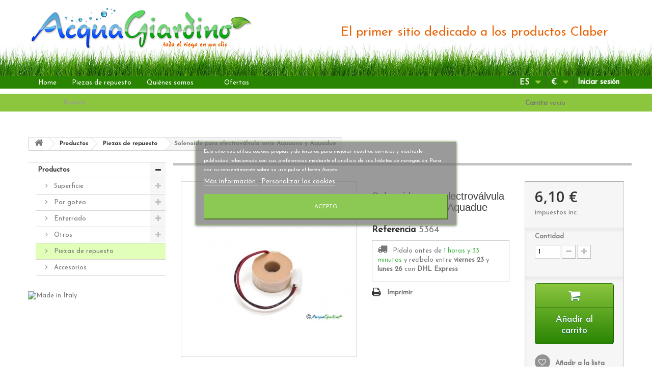

--- FILE ---
content_type: text/html; charset=utf-8
request_url: https://www.acquagiardino.it/es/piezas-de-repuesto/398-solenoide-para-electrovalvula-serie-aquauno-y-aquadue.html
body_size: 11283
content:
<!DOCTYPE HTML> <!--[if lt IE 7]><html class="no-js lt-ie9 lt-ie8 lt-ie7" lang="es-es"><![endif]--> <!--[if IE 7]><html class="no-js lt-ie9 lt-ie8 ie7" lang="es-es"><![endif]--> <!--[if IE 8]><html class="no-js lt-ie9 ie8" lang="es-es"><![endif]--> <!--[if gt IE 8]><html class="no-js ie9" lang="es-es"><![endif]--><html lang="es-es"><head><meta charset="utf-8" /><title>CLABER Solenoide para electroválvula serie Aquauno y Aquadue - AcquaGiardino</title><meta name="robots" content="index,follow" /><meta name="viewport" content="width=device-width, minimum-scale=0.25, maximum-scale=1.6, initial-scale=1.0" /><meta name="apple-mobile-web-app-capable" content="yes" /><meta name="theme-color" content="#0f3100" /><link rel="icon" type="image/vnd.microsoft.icon" href="/img/favicon.ico?1616191778" /><link rel="shortcut icon" type="image/x-icon" href="/img/favicon.ico?1616191778" /><link rel="stylesheet" href="https://www.acquagiardino.it/themes/acquagiardino/cache/v_160_611696fe58f84a1466bc55e8a02713c1_all.css" type="text/css" media="all" /><link rel="stylesheet" href="https://www.acquagiardino.it/themes/acquagiardino/cache/v_160_03f59f09b14f75800a8cae9d518f95f5_print.css" type="text/css" media="print" /> <script type="text/javascript">/* <![CDATA[ */;var CUSTOMIZE_TEXTFIELD=1;var FancyboxI18nClose='Cerrar';var FancyboxI18nNext='Siguiente';var FancyboxI18nPrev='Anterior';var PS_CATALOG_MODE=false;var added_to_wishlist='El producto ha sido añadido a su lista de deseos correctamente.';var ajax_allowed=true;var ajaxsearch=true;var allowBuyWhenOutOfStock=true;var attribute_anchor_separator='-';var attributesCombinations=[];var availableLaterValue='';var availableNowValue='';var baseDir='https://www.acquagiardino.it/';var baseUri='https://www.acquagiardino.it/';var blocksearch_type='top';var contentOnly=false;var currency={"id":1,"name":"Euro","iso_code":"EUR","iso_code_num":"978","sign":"\u20ac","blank":"1","conversion_rate":"1.000000","deleted":"0","format":"2","decimals":"1","active":"1","prefix":"","suffix":" \u20ac","id_shop_list":null,"force_id":false};var currencyBlank=1;var currencyFormat=2;var currencyRate=1;var currencySign='€';var currentDate='2026-01-22 10:25:21';var customerGroupWithoutTax=false;var customizationFields=false;var customizationId=null;var customizationIdMessage='Personalización n°';var default_eco_tax=0;var delete_txt='Eliminar';var displayList=false;var displayPrice=0;var doesntExist='El producto no existe en este modelo. Por favor, elija otro.';var doesntExistNoMore='Agotado';var doesntExistNoMoreBut='con éstas características, pero está disponible con otras opciones';var ecotaxTax_rate=0;var fieldRequired='Por favor rellene todos los campos requeridos antes de guardar la personalización.';var freeProductTranslation='¡Gratis!';var freeShippingTranslation='¡Envío gratuito!';var generated_date=1769073921;var groupReduction=0;var hasDeliveryAddress=false;var highDPI=true;var idDefaultImage=397;var id_lang=6;var id_product=398;var img_dir='https://www.acquagiardino.it/themes/acquagiardino/img/';var img_prod_dir='https://www.acquagiardino.it/img/p/';var img_ps_dir='https://www.acquagiardino.it/img/';var instantsearch=false;var isGuest=0;var isLogged=0;var isMobile=false;var jqZoomEnabled=true;var lgcookieslaw_block=false;var lgcookieslaw_cookie_name='__lglaw';var lgcookieslaw_position='3';var lgcookieslaw_reload=false;var lgcookieslaw_session_time='31536000';var loggin_required='Debe iniciar sesión para administrar su lista de deseos.';var maxQuantityToAllowDisplayOfLastQuantityMessage=10;var minimalQuantity=1;var mywishlist_url='https://www.acquagiardino.it/es/module/blockwishlist/mywishlist';var noTaxForThisProduct=false;var oosHookJsCodeFunctions=[];var page_name='product';var payplug_ajax_url='https://www.acquagiardino.it/es/module/payplug/ajax';var priceDisplayMethod=0;var priceDisplayPrecision=2;var productAvailableForOrder=true;var productBasePriceTaxExcl=5;var productBasePriceTaxExcluded=5;var productBasePriceTaxIncl=6.1;var productHasAttributes=false;var productPrice=6.1;var productPriceTaxExcluded=5;var productPriceTaxIncluded=6.1;var productPriceWithoutReduction=6.1;var productReference='5364';var productShowPrice=true;var productUnitPriceRatio=0;var product_fileButtonHtml='Seleccione un archivo';var product_fileDefaultHtml='Fichero no seleccionado';var product_specific_price=[];var quantitiesDisplayAllowed=false;var quantityAvailable=0;var quickView=true;var reduction_percent=0;var reduction_price=0;var removingLinkText='eliminar este producto de mi carrito';var roundMode=2;var search_url='https://www.acquagiardino.it/es/buscar';var specific_currency=false;var specific_price=0;var static_token='0b4c480c444604a418c919dc1b27f6cb';var stock_management=1;var taxRate=22;var toBeDetermined='A determinar';var token='0b4c480c444604a418c919dc1b27f6cb';var uploading_in_progress='En curso, espere un momento por favor ...';var usingSecureMode=true;var wishlistProductsIds=false;/* ]]> */</script> <script type="text/javascript" src="https://www.acquagiardino.it/themes/acquagiardino/cache/v_119_1f587e018b12a1f2453632537f83a3d0.js"></script> <script type="text/javascript">/* <![CDATA[ */;var ed_hours='horas';var ed_minutes='minutos';var ed_and='y';var ed_refresh='Límite de picking alcanzado, por favor refresca el navegador para ver las nuevas opciones';var ed_disable_cc=0;var ed_has_combi=0;var ed_placement=1;var ed_sm=1;/* ]]> */</script><script type="text/javascript">/* <![CDATA[ */;var fbloginblock_is17='0';var fbloginblock_is16='1';var fbloginblockapipopup='0';var fbloginblockislogged='0';var fbloginblockvoucherpopup='0';var fbloginblockis_display_gdpr='0';var fbloginblock_login_buttons_footer='';var fbloginblock_login_buttons_top='';var fbloginblock_login_buttons_authpage='';var fbloginblock_login_buttons_beforeauthpage='<div class="clear"></div><div id="fbloginblock-beforeauthpage" class="wrap text-align-center fbloginblock-connects margin-bottom-20"><div class="auth-page-txt-before-logins">Inicia sesión con:</div> <a href="javascript:void(0)"class="facebook custom-social-button-all custom-social-button-1" onclick="redirect_fbloginblock(\'https://www.facebook.com/v3.3/dialog/oauth?client_id=194202267726021&amp;state=b583eb338e06ba63aac6310684dc1020&amp;response_type=code&amp;sdk=php-sdk-5.5.0&amp;redirect_uri=https%3A%2F%2Fwww.acquagiardino.it%2Fmodule%2Ffbloginblock%2Ffacebook&amp;scope=email\', \'login\');" title="Facebook"><i class="fa fa-facebook">&nbsp;Iniciar sesi&oacute;n con Facebook</i> </a>&nbsp; <a href="javascript:void(0)"class="amazon custom-social-button-all custom-social-button-1" onclick=" return amazonlogin();" title="Amazon" ><i class="fa fa-amazon">&nbsp;Amazon</i> </a>&nbsp; <a href="javascript:void(0)"class="google custom-social-button-all custom-social-button-1" onclick="redirect_fbloginblock(\'https://www.acquagiardino.it/index.php?fc=module&amp;module=fbloginblock&amp;controller=spmlogin&amp;typelogin=login&amp;p=google\', \'login\');" title="Google"><i class="fa fa-google">&nbsp;Google</i> </a>&nbsp;</div>';var fbloginblock_login_buttons_welcome='';var fbloginblockis_popup='1';var fbloginblockis_ssl='1';var fbloginblockamazonci='amzn1.application-oa2-client.d428a89879444cc39a9ce47c05963ed3';var fbloginblockssltxt='';var fbloginblock_aerror='Error: Please fill Amazon Client ID and Amazon Allowed Return URL in the module settings';var fbloginblockamazon_url='https://www.acquagiardino.it/module/fbloginblock/amazon';/* ]]> */</script> <style type="text/css">#follow-teaser, #follow-teaser-footer{background-color:#f3f3f3 }</style><link rel="prefetch" href="https://www.paypal.com/sdk/js?components=buttons,marks,funding-eligibility,hosted-fields&client-id=AXjYFXWyb4xJCErTUDiFkzL0Ulnn-bMm4fal4G-1nQXQ1ZQxp06fOuE7naKUXGkq2TZpYSiI9xXbs4eo&merchant-id=7T2L3ZQQDEDPC&currency=EUR&intent=capture&commit=false&vault=false&integration-date=2020-07-30&disable-funding=bancontact,card,eps,giropay,ideal,mybank,p24,sofort" as="script"><link rel="stylesheet" href="//fonts.googleapis.com/css?family=Open+Sans:300,600&amp;subset=latin,latin-ext" type="text/css" media="all" /><link href="https://fonts.googleapis.com/css?family=Josefin+Sans" rel="stylesheet"><link rel="stylesheet" href="/themes/acquagiardino/css/acquagiardino.css"> <!--[if IE 8]> <script src="https://oss.maxcdn.com/libs/html5shiv/3.7.0/html5shiv.js"></script> <script src="https://oss.maxcdn.com/libs/respond.js/1.3.0/respond.min.js"></script> <![endif]--> <script type="text/javascript" async="" charset="utf-8" src="/themes/acquagiardino/js/jquery.scrollToTo.js"></script> <script>/* <![CDATA[ */;$(document).ready(function(){var dir="/themes/acquagiardino/img/loghi/";var iso="es";var retina=(window.retina||window.devicePixelRatio>1);retina.isRetina=function(){var mediaQuery="(-webkit-min-device-pixel-ratio: 2)";if(root.devicePixelRatio>1){return true;}
if(root.matchMedia&&root.matchMedia(mediaQuery).matches){return true;}
return false;};if(retina==true){var newsrc=dir+"logo_"+iso+"@2x.png";$("#logoimage").attr("src",newsrc).addClass("isRetina");}else{var theSrc=dir+"logo_"+iso+".png";$("#logoimage").attr("src",theSrc);}});/* ]]> */</script> <style type="text/css">div#smartsupp-widget-container {
	display: none !important;
}
.display-it {
	display: none !important;
}</style></head><body id="product" class="product product-398 product-solenoide-para-electrovalvula-serie-aquauno-y-aquadue category-482 category-piezas-de-repuesto show-left-column hide-right-column lang_es"><div id="page"><div class="header-container"> <header id="header"><div id="headGrass" class="row"><div class="col-xxxs-12 col-xxs-12 col-xs-12 col-sm-6 col-md-6 col-lg-6 text-left logoBackground" id="theLogo"> <a href="https://www.acquagiardino.it/" title="AcquaGiardino"> <img src="" id="logoimage" alt="AcquaGiardino"> </a></div><div class="col-xxs-12 col-xxs-12 col-xs-12 col-sm-6 col-md-6 col-lg-6 text-right" id="didascalia"> El primer sitio dedicado a los productos Claber</div></div><div class="nav"><div class="container"><div class="row"> <nav><div id="block_top_menu" class="sf-contener clearfix col-lg-12";"><div class="cat-title"><i></i></div><ul class="sf-menu clearfix menu-content"><li><a href="https://www.acquagiardino.it" title="Home">Home</a></li><li><a href="https://www.acquagiardino.it/es/482-piezas-de-repuesto" title="Piezas de repuesto">Piezas de repuesto</a></li><li><a href="https://www.acquagiardino.it/es/content/16-quienes-somos" title=" Qui&eacute;nes somos"> Qui&eacute;nes somos</a></li><li><a href="https://www.acquagiardino.it/es/content/category/2--" title=" "> </a><ul><li ><a href="https://www.acquagiardino.it/es/content/18--"> </a></li><li ><a href="https://www.acquagiardino.it/es/content/19--"> </a></li><li ><a href="https://www.acquagiardino.it/es/content/22-programmatori-rubinetto-a-confronto"> </a></li><li ><a href="https://www.acquagiardino.it/es/content/23-blog"> </a></li><li ><a href="https://www.acquagiardino.it/es/content/25-consigli-per-le-piante">CONSIGLI PER LE PIANTE</a></li></ul></li><li><a href="https://www.acquagiardino.it/index.php?controller=prices-drop" title="Ofertas">Ofertas</a></li></ul></div><div class="header_user_info"> <a class="login" href="https://www.acquagiardino.it/es/mi-cuenta" rel="nofollow" title="Acceda a su cuenta de cliente"> Iniciar sesión </a></div><div id="currencies-block-top"><form id="setCurrency" action="/es/piezas-de-repuesto/398-solenoide-para-electrovalvula-serie-aquauno-y-aquadue.html" method="post"><div class="current"> <input type="hidden" name="id_currency" id="id_currency" value=""/> <input type="hidden" name="SubmitCurrency" value="" /> <strong>€</strong></div><ul id="first-currencies" class="currencies_ul toogle_content"><li > <a href="javascript:setCurrency(4);" rel="nofollow" title="Dollar (AUD)"> Dollar (AUD) </a></li><li > <a href="javascript:setCurrency(2);" rel="nofollow" title="Dollar (USD)"> Dollar (USD) </a></li><li class="selected"> <a href="javascript:setCurrency(1);" rel="nofollow" title="Euro (EUR)"> Euro (EUR) </a></li><li > <a href="javascript:setCurrency(3);" rel="nofollow" title="Pound (GBP)"> Pound (GBP) </a></li></ul></form></div><div id="languages-block-top" class="languages-block"><div class="current"> <span>es</span></div><ul id="first-languages" class="languages-block_ul toogle_content"><li > <a href="https://www.acquagiardino.it/it/ricambi/398-solenoide-per-elettrovalvola-serie-aquauno-e-aquadue.html" title="Italiano (Italian)" rel="alternate" hreflang="it"> <span>Italiano</span> </a></li><li > <a href="https://www.acquagiardino.it/en/spare-parts/398-solenoid-for-aquauno--aquadue-series.html" title="English (English)" rel="alternate" hreflang="en"> <span>English</span> </a></li><li > <a href="https://www.acquagiardino.it/fr/pièces-de-rechange/398-solenoide-pour-electrovanne-serie-aquauno-et-aquadue.html" title="Français (French)" rel="alternate" hreflang="fr"> <span>Français</span> </a></li><li > <a href="https://www.acquagiardino.it/de/ersatzteile/398-magnet-fur-magnetventil-serie-aquauno-und-aquadue.html" title="Deutsch (German)" rel="alternate" hreflang="de"> <span>Deutsch</span> </a></li><li class="selected"> <span>Español</span></li></ul></div></nav></div></div></div><div id="theField"></div><div><div class="container"><div class="row"><div class="searchbox"><div id="search_block_top" class="col-xxs-12 col-xxxs-12 col-xs-12 col-sm-6 col-md-6 col-lg-6"><form method="get" action="//www.acquagiardino.it/es/buscar" > <input type="hidden" name="controller" value="search" /> <input type="hidden" name="orderby" value="position" /> <input type="hidden" name="orderway" value="desc" /> <input class="search_query form-control" type="text" id="search_query_top" name="search_query" placeholder="Buscar" value="" /> <button type="submit" id="right_btn" name="submit_search" class="btn btn-default button-search"> <span>Buscar</span> </button> <button id="left_btn" type="submit" name="submit_search" class="btn btn-default button-search"> <span>Buscar</span> </button></form></div></div><div id="blockCartRight" class="hidden-xs col-sm-3 col-md-3 col-lg-3 "><div class="shopping_cart"> <a href="https://www.acquagiardino.it/es/carrito" title="Ver mi carrito de compra" rel="nofollow"> <b>Carrito</b> <span class="ajax_cart_quantity unvisible">0</span> <span class="ajax_cart_product_txt unvisible">Producto</span> <span class="ajax_cart_product_txt_s unvisible">Productos</span> <span class="ajax_cart_total unvisible"> </span> <span class="ajax_cart_no_product">vacío</span> </a><div class="cart_block block exclusive"><div class="block_content"><div class="cart_block_list"><p class="cart_block_no_products"> Ningún producto</p><table id="block_cart_fees" class=" unvisible"></table><div class="cart-prices display-it"><div class="cart-prices-line first-line"> <span class="price cart_block_shipping_cost ajax_cart_shipping_cost unvisible"> A determinar </span> <span class="unvisible"> Transporte </span></div><div class="cart-prices-line last-line"> <span class="price cart_block_total ajax_block_cart_total">0,00 €</span> <span>Total</span></div></div><p class="cart-buttons"> <a id="button_order_cart" class="btn btn-default button button-small" href="https://www.acquagiardino.it/es/carrito" title="Confirmar" rel="nofollow"> <span> Confirmar<i class="icon-chevron-right right"></i> </span> </a></p></div></div></div></div></div><div id="layer_cart"><div class="clearfix"><div class="layer_cart_product col-xs-12 col-md-6"> <span class="cross" title="Cerrar Ventana"></span> <span class="title"> <i class="icon-check"></i>Producto añadido correctamente a su carrito de la compra </span><div class="product-image-container layer_cart_img"></div><div class="layer_cart_product_info"> <span id="layer_cart_product_title" class="product-name"></span> <span id="layer_cart_product_attributes"></span><div> <strong class="dark">Cantidad</strong> <span id="layer_cart_product_quantity"></span></div><div> <strong class="dark">Total</strong> <span id="layer_cart_product_price"></span></div></div></div><div class="layer_cart_cart col-xs-12 col-md-6"> <span class="title"> <span class="ajax_cart_product_txt_s unvisible"> Hay <span class="ajax_cart_quantity">0</span> artículos en su carrito. </span> <span class="ajax_cart_product_txt "> Hay 1 artículo en su carrito. </span> </span><div class="layer_cart_row"> <strong class="dark"> Total productos: </strong> <span class="ajax_block_products_total"> </span></div><div id="ajax_block_fees_overlay"></div><div class="layer_cart_row display-it"> <strong class="dark unvisible"> Total envío:&nbsp; </strong> <span class="ajax_cart_shipping_cost unvisible"> A determinar </span></div><div class="layer_cart_row display-it"> <strong class="dark"> Total </strong> <span class="ajax_block_cart_total"> </span></div><div class="button-container"> <span class="continue btn btn-default button exclusive-medium" title="Seguir comprando"> <span> <i class="icon-chevron-left left"></i>Seguir comprando </span> </span> <a class="btn btn-default button button-medium" href="https://www.acquagiardino.it/es/carrito" title="Ir a la caja" rel="nofollow"> <span> Ir a la caja<i class="icon-chevron-right right"></i> </span> </a></div></div></div><div class="crossseling"></div></div><div class="layer_cart_overlay"></div></div></div></div> </header></div><div class="columns-container"><div id="columns" class="container"><div class="breadcrumb clearfix"> <a class="home" href="https://www.acquagiardino.it/" title="Volver a Inicio"><i class="icon-home"></i></a> <span class="navigation-pipe">&gt;</span> <span class="navigation_page"><span itemscope itemtype="https://schema.org/Breadcrumb"><a itemprop="url" href="https://www.acquagiardino.it/es/505-productos" title="Productos" ><span itemprop="title">Productos</span></a></span><span class="navigation-pipe">></span><span itemscope itemtype="https://schema.org/Breadcrumb"><a itemprop="url" href="https://www.acquagiardino.it/es/482-piezas-de-repuesto" title="Piezas de repuesto" ><span itemprop="title">Piezas de repuesto</span></a></span><span class="navigation-pipe">></span>Solenoide para electroválvula serie Aquauno y Aquadue</span></div><div id="slider_row" class="row"></div><div class="row"><div id="left_column" class="column col-xs-12 col-sm-3"><div id="categories_block_left" class="block"><div class="block_content"><ul class="tree dhtml"><li class="last"> <a href="https://www.acquagiardino.it/es/505-productos" title=""> Productos </a><ul><li > <a href="https://www.acquagiardino.it/es/422-superficie" title=""> Superficie </a><ul><li > <a href="https://www.acquagiardino.it/es/423-conectores-y-accesorios" title=""> Conectores y accesorios </a></li><li > <a href="https://www.acquagiardino.it/es/428-conectores-sistema-quick-click" title=""> Conectores sistema Quick-Click </a></li><li > <a href="https://www.acquagiardino.it/es/431-ergogrip-system" title=""> Ergogrip System </a></li><li > <a href="https://www.acquagiardino.it/es/656-metal-jet" title=""> Metal-Jet </a></li><li > <a href="https://www.acquagiardino.it/es/429-lanzas-y-pistolas" title=""> Lanzas y pistolas </a><ul><li > <a href="https://www.acquagiardino.it/es/430-pistolas-confort" title=""> Pistolas Confort </a></li><li > <a href="https://www.acquagiardino.it/es/436-lanzas-y-pistolas" title=""> Lanzas y pistolas </a></li><li class="last"> <a href="https://www.acquagiardino.it/es/661-metal-jet" title=""> Metal-Jet </a></li></ul></li><li > <a href="https://www.acquagiardino.it/es/432-aspersores" title=""> Aspersores </a><ul><li > <a href="https://www.acquagiardino.it/es/433-aspersores-oscilantes" title=""> Aspersores oscilantes </a></li><li > <a href="https://www.acquagiardino.it/es/434-aspersores-estaticos-y-giratorios" title=""> Aspersores estáticos y giratorios </a></li><li class="last"> <a href="https://www.acquagiardino.it/es/435-cabezales-intermitentes" title=""> Cabezales intermitentes </a></li></ul></li><li > <a href="https://www.acquagiardino.it/es/446-mangueras" title=""> Mangueras </a><ul><li > <a href="https://www.acquagiardino.it/es/451-top-black" title=""> Top-black </a></li><li > <a href="https://www.acquagiardino.it/es/447-silver-green-plus" title=""> Silver Green Plus </a></li><li > <a href="https://www.acquagiardino.it/es/450-flexifort-green" title=""> Flexifort Green </a></li><li > <a href="https://www.acquagiardino.it/es/501-silver-elegant-plus" title=""> Silver Elegant Plus </a></li><li > <a href="https://www.acquagiardino.it/es/448-aquaviva-plus" title=""> Aquaviva Plus </a></li><li > <a href="https://www.acquagiardino.it/es/452-spiral-kit" title=""> Spiral kit </a></li><li > <a href="https://www.acquagiardino.it/es/498-kits" title=""> Kits </a></li><li > <a href="https://www.acquagiardino.it/es/655-springy" title=""> Springy </a></li><li class="last"> <a href="https://www.acquagiardino.it/es/669-top-light" title=""> Top-light </a></li></ul></li><li > <a href="https://www.acquagiardino.it/es/437-portamanguera" title=""> Portamanguera </a><ul><li > <a href="https://www.acquagiardino.it/es/438-soportes-portamangueras" title=""> Soportes portamangueras </a></li><li > <a href="https://www.acquagiardino.it/es/439-carros-portamangueras" title=""> Carros portamangueras </a></li><li > <a href="https://www.acquagiardino.it/es/441-carros-metalicos" title=""> Carros metálicos </a></li><li > <a href="https://www.acquagiardino.it/es/442-aquamaster-system" title=""> Aquamaster System </a></li><li class="last"> <a href="https://www.acquagiardino.it/es/443-rotoroll" title=""> Rotoroll </a></li></ul></li><li > <a href="https://www.acquagiardino.it/es/488-programadores" title=""> Programadores </a></li><li class="last"> <a href="https://www.acquagiardino.it/es/671-aquamaster-max-flow" title=""> Aquamaster - Max-Flow </a></li></ul></li><li > <a href="https://www.acquagiardino.it/es/424-por-goteo" title=""> Por goteo </a><ul><li > <a href="https://www.acquagiardino.it/es/453-tubos-con-goteros" title=""> Tubos con goteros </a></li><li > <a href="https://www.acquagiardino.it/es/458-block-system-rainjet" title=""> Block-system Rainjet </a></li><li > <a href="https://www.acquagiardino.it/es/459-accesorios-rainjet" title=""> Accesorios Rainjet </a></li><li > <a href="https://www.acquagiardino.it/es/460-goteros-rainjet" title=""> Goteros Rainjet </a></li><li > <a href="https://www.acquagiardino.it/es/461-microaspersores-rainjet" title=""> Microaspersores Rainjet </a></li><li > <a href="https://www.acquagiardino.it/es/462-idris" title=""> Idris </a></li><li > <a href="https://www.acquagiardino.it/es/463-distribuidores" title=""> Distribuidores </a></li><li > <a href="https://www.acquagiardino.it/es/486-kits" title=""> Kits </a></li><li > <a href="https://www.acquagiardino.it/es/497-programadores" title=""> Programadores </a></li><li > <a href="https://www.acquagiardino.it/es/504-aqua-magic-system" title=""> Aqua-Magic System </a><ul><li class="last"> <a href="https://www.acquagiardino.it/es/662-piezas-de-repuesto-aqua-magic" title=""> Piezas de repuesto - Aqua-Magic </a></li></ul></li><li class="last"> <a href="https://www.acquagiardino.it/es/664-aquaecos" title=""> Aquaecos </a></li></ul></li><li > <a href="https://www.acquagiardino.it/es/425-enterrado" title=""> Enterrado </a><ul><li > <a href="https://www.acquagiardino.it/es/464-colibri-system" title=""> Colibrì System </a><ul><li > <a href="https://www.acquagiardino.it/es/481-kits" title=""> Kits </a></li><li > <a href="https://www.acquagiardino.it/es/493-aspersores-colibri" title=""> Aspersores Colibrì </a></li><li > <a href="https://www.acquagiardino.it/es/494-programadores-colibri" title=""> Programadores Colibrì </a></li><li > <a href="https://www.acquagiardino.it/es/495-tubos-y-accesorios-colibri" title=""> Tubos y accesorios Colibrì </a></li><li class="last"> <a href="https://www.acquagiardino.it/es/496-tubos-y-conectores-20mm" title=""> Tubos y conectores 20mm </a></li></ul></li><li > <a href="https://www.acquagiardino.it/es/465-programadores" title=""> Programadores </a><ul><li > <a href="https://www.acquagiardino.it/es/466-programadores-multipla" title=""> Programadores Multipla </a></li><li > <a href="https://www.acquagiardino.it/es/651-aqua-home" title=""> Aqua-Home </a></li><li > <a href="https://www.acquagiardino.it/es/484-modulos-estancos" title=""> Módulos estancos </a></li><li > <a href="https://www.acquagiardino.it/es/487-accesorios" title=""> Accesorios </a></li><li class="last"> <a href="https://www.acquagiardino.it/es/663-profesional" title=""> Profesional </a></li></ul></li><li > <a href="https://www.acquagiardino.it/es/468-difusores" title=""> Difusores </a><ul><li > <a href="https://www.acquagiardino.it/es/469-difusores-pop-up" title=""> Difusores (Pop-up) </a></li><li class="last"> <a href="https://www.acquagiardino.it/es/471-aspersores-con-turbinas" title=""> Aspersores con turbinas </a></li></ul></li><li > <a href="https://www.acquagiardino.it/es/472-electrovalvulas" title=""> Electroválvulas </a><ul><li > <a href="https://www.acquagiardino.it/es/473-electrovalvulas-de-24-volt" title=""> Electroválvulas de 24 Volt </a></li><li > <a href="https://www.acquagiardino.it/es/474-electrovalvulas-de-9-volt" title=""> Electrovàlvulas de 9 Volt </a></li><li > <a href="https://www.acquagiardino.it/es/475-electrovalvulas-programables" title=""> Electrovàlvulas programables </a></li><li > <a href="https://www.acquagiardino.it/es/476-accesorios-rainjet" title=""> Accesorios Rainjet </a></li><li > <a href="https://www.acquagiardino.it/es/483-radiofrecuencia" title=""> Radiofrecuencia </a></li><li class="last"> <a href="https://www.acquagiardino.it/es/503-hydro-4" title=""> Hydro 4 </a></li></ul></li><li > <a href="https://www.acquagiardino.it/es/477-accesorios" title=""> Accesorios </a></li><li > <a href="https://www.acquagiardino.it/es/478-tubos-y-conectores" title=""> Tubos y conectores </a><ul><li > <a href="https://www.acquagiardino.it/es/490-1-32-mm" title=""> 1&quot; (32 mm) </a></li><li > <a href="https://www.acquagiardino.it/es/491-34-25-mm" title=""> 3/4&quot; (25 mm) </a></li><li class="last"> <a href="https://www.acquagiardino.it/es/492-20-mm" title=""> 20 mm </a></li></ul></li><li > <a href="https://www.acquagiardino.it/es/485-radiofrecuencia" title=""> Radiofrecuencia </a></li><li class="last"> <a href="https://www.acquagiardino.it/es/502-kits-colibri" title=""> Kits Colibrì </a></li></ul></li><li > <a href="https://www.acquagiardino.it/es/426-otros" title=""> Otros </a><ul><li > <a href="https://www.acquagiardino.it/es/427-duchas" title=""> Duchas </a></li><li > <a href="https://www.acquagiardino.it/es/444-carry-cart" title=""> Carry Cart </a></li><li > <a href="https://www.acquagiardino.it/es/445-hidrolimpieza" title=""> Hidrolimpieza </a></li><li > <a href="https://www.acquagiardino.it/es/670-enfriamiento" title=""> Enfriamiento </a></li><li class="last"> <a href="https://www.acquagiardino.it/es/677-pulverizadores-a-presión" title=""> Pulverizadores a presión </a></li></ul></li><li > <a href="https://www.acquagiardino.it/es/482-piezas-de-repuesto" class="selected" title=""> Piezas de repuesto </a></li><li class="last"> <a href="https://www.acquagiardino.it/es/499-accesorios" title=""> Accesorios </a></li></ul></li></ul></div></div><p><img class="img-responsive" src="/modules/contentcolumnsx/content/made_in_italy_es.png" alt="Made in Italy" /></p></div><div id="center_column" class="center_column col-xs-12 col-sm-9"><div itemscope itemtype="https://schema.org/Product"><meta itemprop="url" content="https://www.acquagiardino.it/es/piezas-de-repuesto/398-solenoide-para-electrovalvula-serie-aquauno-y-aquadue.html"><div class="primary_block row"><div class="container"><div class="top-hr"></div></div><div class="pb-left-column col-xs-12 col-sm-4 col-md-5"><div id="image-block" class="clearfix"> <span id="view_full_size"> <a class="jqzoom" title="Solenoide para electroválvula serie Aquauno y Aquadue" rel="gal1" href="https://www.acquagiardino.it/397-thickbox_default/solenoide-para-electrovalvula-serie-aquauno-y-aquadue.jpg"> <img itemprop="image" src="https://www.acquagiardino.it/397-large_default/solenoide-para-electrovalvula-serie-aquauno-y-aquadue.jpg" title="Solenoide para electroválvula serie Aquauno y Aquadue" alt="Solenoide para electroválvula serie Aquauno y Aquadue"/> </a> </span></div><div id="views_block" class="clearfix hidden"><div id="thumbs_list"><ul id="thumbs_list_frame"><li id="thumbnail_397" class="last"> <a href="javascript:void(0);" rel="{gallery: 'gal1', smallimage: 'https://www.acquagiardino.it/397-large_default/solenoide-para-electrovalvula-serie-aquauno-y-aquadue.jpg',largeimage: 'https://www.acquagiardino.it/397-thickbox_default/solenoide-para-electrovalvula-serie-aquauno-y-aquadue.jpg'}" title="Solenoide para electroválvula serie Aquauno y Aquadue"> <img class="img-responsive" id="thumb_397" src="https://www.acquagiardino.it/397-cart_default/solenoide-para-electrovalvula-serie-aquauno-y-aquadue.jpg" alt="Solenoide para electroválvula serie Aquauno y Aquadue" title="Solenoide para electroválvula serie Aquauno y Aquadue" height="80" width="80" itemprop="image" /> </a></li></ul></div></div></div><div class="pb-center-column col-xs-12 col-sm-4"><h1 itemprop="name">Solenoide para electroválvula serie Aquauno y Aquadue</h1><p id="product_reference"> <label>Referencia </label> <span class="editable" itemprop="sku" content="5364">5364</span></p><p id="product_ean13" style="display: none;"> <label>GTIN: </label> <span class="editable" itemprop="sku"></span></p><p id="availability_statut" style="display: none;"> <span id="availability_value" class="label label-success"></span></p><p class="warning_inline" id="last_quantities" style="display: none" >Advertencia: &iexcl;&Uacute;ltimos art&iacute;culos en inventario!</p><p id="availability_date" style="display: none;"> <span id="availability_date_label">Disponible el: </span> <span id="availability_date_value"></span></p><div id="oosHook" style="display: none;"></div><div id="estimateddelivery" class="estimateddelivery" data-idprod="398"><div class="ed_item " data-id-product="398" data-id-product-attribute="0"><p class="ed_orderbefore ed_57"> Pídalo antes de <span class="ed_countdown" data-time-limit=12:00 data-rest="1:34"> 1 horas y 34 minutos</span> y recíbalo <span title="Delivered by 6PM"> <span title="DHL Express">entre <span><strong>viernes 23</strong></span> y <span><strong>lunes 26</strong></span><span class="ed_carrier_name"> con <strong>DHL Express</strong></span></span></span></p></div></div><ul id="usefull_link_block" class="clearfix no-print"><li class="print"> <a href="javascript:print();"> Imprimir </a></li></ul></div><div class="pb-right-column col-xs-12 col-sm-4 col-md-3"><form id="buy_block" action="https://www.acquagiardino.it/es/carro-de-la-compra" method="post"><p class="hidden"> <input type="hidden" name="token" value="0b4c480c444604a418c919dc1b27f6cb" /> <input type="hidden" name="id_product" value="398" id="product_page_product_id" /> <input type="hidden" name="add" value="1" /> <input type="hidden" name="id_product_attribute" id="idCombination" value="" /></p><div class="box-info-product"><div class="content_prices clearfix"><div><p class="our_price_display" itemprop="offers" itemscope itemtype="https://schema.org/Offer"><link itemprop="availability" href="https://schema.org/InStock"/><span id="our_price_display" class="price" itemprop="price" content="6.1">6,10 €</span><meta itemprop="priceCurrency" content="EUR" /><div id="ivainclusaprezzo">impuestos inc.</div></p><p id="reduction_percent" style="display:none;"><span id="reduction_percent_display"></span></p><p id="reduction_amount" style="display:none"><span id="reduction_amount_display"></span></p><p id="old_price" class="hidden"><span id="old_price_display"><span class="price"></span></span></p></div><div class="clear"></div></div><div class="product_attributes clearfix"><p id="quantity_wanted_p"> <label for="quantity_wanted">Cantidad</label> <input type="number" min="1" name="qty" id="quantity_wanted" class="text" value="1" /> <a href="#" data-field-qty="qty" class="btn btn-default button-minus product_quantity_down"> <span><i class="icon-minus"></i></span> </a> <a href="#" data-field-qty="qty" class="btn btn-default button-plus product_quantity_up"> <span><i class="icon-plus"></i></span> </a> <span class="clearfix"></span></p><p id="minimal_quantity_wanted_p" style="display: none;"> La cantidad m&iacute;nima en el pedido de compra para el producto es <b id="minimal_quantity_label">1</b></p></div><div class="box-cart-bottom"><div><p id="add_to_cart" class="buttons_bottom_block no-print"> <button type="submit" name="Submit" class="exclusive"> <span>A&ntilde;adir al carrito</span> </button></p></div><p class="buttons_bottom_block no-print"> <a id="wishlist_button_nopop" href="#" onclick="WishlistCart('wishlist_block_list', 'add', '398', $('#idCombination').val(), document.getElementById('quantity_wanted').value); return false;" rel="nofollow" title="Añadir a mi lista de deseos"> Añadir a la lista de deseos </a></p></div></div></form></div></div> <section class="page-product-box"><h3 class="page-product-heading">M&aacute;s</h3><div class="rte"><p>Electroválvula de repuesto para los programadores para grifo de la serie Aquauno y Aquadue. <br />Pieza de repuesto original Claber.</p></div> </section> <section class="page-product-box"> </section></div></div></div></div></div><div class="footer-container"> <footer id="footer" class="container"><div class="row"><div id="bloccoformepagamento"><p>Pagos:</p><div id="formepagamento"><img src="/modules/contentfooter/content/cc-icon.png" height="50" />tarjeta de crédito</div><div id="formepagamento"><img src="/modules/contentfooter/content/bank-icon.png" height="47" />Transferencia bancaria</div><div id="formepagamento"><img src="/modules/contentfooter/content/paypal-icon.png" height="50" /></div></div><section id="social_block" class="pull-left"><ul><li class="facebook"> <a class="_blank" href="https://www.facebook.com/AcquaGiardino.it/"> <span>Facebook</span> </a></li><li class="twitter"> <a class="_blank" href="http://www.twitter.com/"> <span>Twitter</span> </a></li><li class="youtube"> <a class="_blank" href="https://www.youtube.com/channel/UCeaxZ1aohxYsbB5zmSnO9IA"> <span>Youtube</span> </a></li></ul><h4>Síguenos</h4> </section><div class="clearfix"></div><section class="footer-block col-xs-12 col-sm-6" id="block_various_links_footer"><h4>Información</h4><ul><li class="item"> <a href="https://www.acquagiardino.it/es/contactenos" title="Contacte con nosotros"> Contacte con nosotros </a></li><li class="item"> <a href="https://www.acquagiardino.it/es/content/1-Envio-y-devoluciones" title="Envío y devoluciones"> Envío y devoluciones </a></li><li class="item"> <a href="https://www.acquagiardino.it/es/content/3-terminos-y-condiciones" title="Términos y condiciones"> Términos y condiciones </a></li><li class="item"> <a href="https://www.acquagiardino.it/es/content/4-privacy" title="Privacy "> Privacy </a></li><li class="item"> <a href="https://www.acquagiardino.it/es/content/2-cookie" title="Cookie"> Cookie </a></li><li class="item"> <a href="https://www.acquagiardino.it/es/content/14-sei-un-installatore-rivenditore" title=" "> </a></li></ul> </section> <section class="col-xs-12" style="clear: both"><div> La información proporcionada puede estar sujeta a cambios sin previo aviso. Está prohibida la reproducción total o parcial. Copyright © 2011-2021 NOVASEI.IT SRL Gallery Central 10-33.082 Azzano Decimo PN - ITALY - +39 0434 1851 787 - P.I. 01732990930</div> </section><script src='https://www.google.com/recaptcha/api.js?hl=es'></script> <script>/* <![CDATA[ */;function onreCSubmitREG(token){if(token){$.ajax({url:'https://www.acquagiardino.it/modules/recaptchapro/verifyrecaptcha.php?token=0b4c480c444604a418c919dc1b27f6cb',type:'post',data:'secret=6LdspkQUAAAAAPCPpJBI0lannFNFQNHwIHtmQeOZ&response='+token+'&remoteip=3.17.71.235',success:function(data){if(data=='OK'){$('#contact .contact-form-box').submit();}else{$('.alert').remove();$("<div class='alert alert-danger'><p>Hay 1 error</p><ol><li>Se ha detectado una clave secreta incorrecta de Captcha o Duplicate submit.</ol></div>").hide().insertAfter('#center_column .page-heading').fadeIn(600);}}});}};/* ]]> */</script> <script>/* <![CDATA[ */;document.addEventListener("DOMContentLoaded",function(){var captcha_form=$('#contact .contact-form-box');$(captcha_form).submit(function(event){if(!grecaptcha.getResponse()){event.preventDefault();grecaptcha.execute();}});$(captcha_form).append('<div id="recaptcha" class="g-recaptcha" data-sitekey="6LdspkQUAAAAABGkySTBQJVOakuMDUzumjkX3MYa" data-callback="onreCSubmitREG" data-size="invisible"></div>');$(captcha_form).append('<input type="hidden" value="" name="submitMessage" />');});/* ]]> */</script> <script>/* <![CDATA[ */;function onreCSubmitR(token){if(token){$.ajax({url:'https://www.acquagiardino.it/modules/recaptchapro/verifyrecaptcha.php?token=0b4c480c444604a418c919dc1b27f6cb',type:'post',data:'secret=6LdspkQUAAAAAPCPpJBI0lannFNFQNHwIHtmQeOZ&response='+token+'&remoteip=3.17.71.235',success:function(data){if(data=='OK'){$('#authentication #account-creation_form').submit();}else{$('.alert').remove();$("<div class='alert alert-danger'><p>Hay 1 error</p><ol><li>Se ha detectado una clave secreta incorrecta de Captcha o Duplicate submit.</ol></div>").hide().insertAfter('#center_column .page-heading').fadeIn(600);}}});}};/* ]]> */</script> <script>/* <![CDATA[ */;document.addEventListener("DOMContentLoaded",function(){var re_grecaptcha=null;$(document).on('click','#authentication #account-creation_form #submitAccount',function(){if(typeof(re_grecaptcha)!='undefined'&&re_grecaptcha!==null){if(!grecaptcha.getResponse(re_grecaptcha)){event.preventDefault();grecaptcha.execute(re_grecaptcha);}}else{if(!grecaptcha.getResponse()){event.preventDefault();grecaptcha.execute();}}});$('#authentication #SubmitCreate').click(function(){if(typeof(interval)!='undefined'&&interval!==null){clearInterval(interval);}
interval=setInterval(function(){if($('#authentication #account-creation_form .account_creation').length){$('#authentication #login_form .g-recaptcha').remove();$('#authentication #account-creation_form').append('<div id="g-recaptcha-re" class="g-recaptcha" data-sitekey="6LdspkQUAAAAABGkySTBQJVOakuMDUzumjkX3MYa" data-callback="onreCSubmitR" data-size="invisible"></div>');re_grecaptcha=grecaptcha.render('g-recaptcha-re',{'sitekey':'6LdspkQUAAAAABGkySTBQJVOakuMDUzumjkX3MYa','size':'invisible','callback':'onreCSubmitR'});$('#authentication #account-creation_form').append('<input type="hidden" value="" name="submitAccount" />');clearInterval(interval);}},'1000');});if($('#authentication #account-creation_form .account_creation').length){$('#authentication #login_form .g-recaptcha').remove();$('#authentication #account-creation_form').append('<div class="g-recaptcha" data-sitekey="6LdspkQUAAAAABGkySTBQJVOakuMDUzumjkX3MYa" data-callback="onreCSubmitR" data-size="invisible"></div>');$('#authentication #account-creation_form').append('<input type="hidden" value="" name="submitAccount" />');}});/* ]]> */</script> <script>/* <![CDATA[ */;function onreCSubmitRP(token){if(token){$.ajax({url:'https://www.acquagiardino.it/modules/recaptchapro/verifyrecaptcha.php?token=0b4c480c444604a418c919dc1b27f6cb',type:'post',data:'secret=6LdspkQUAAAAAPCPpJBI0lannFNFQNHwIHtmQeOZ&response='+token+'&remoteip=3.17.71.235',success:function(data){if(data=='OK'){$('#password #form_forgotpassword').submit();}else{$('.alert').remove();$("<div class='alert alert-danger'><p>Hay 1 error</p><ol><li>Se ha detectado una clave secreta incorrecta de Captcha o Duplicate submit.</ol></div>").hide().insertAfter('#center_column .page-subheading').fadeIn(600);}}});}};/* ]]> */</script> <script>/* <![CDATA[ */;document.addEventListener("DOMContentLoaded",function(){var captcha_form=$('#password #form_forgotpassword');captcha_form.submit(function(event){if(!grecaptcha.getResponse()){event.preventDefault();grecaptcha.execute();}});captcha_form.append('<div id="recaptcha" class="g-recaptcha" data-sitekey="6LdspkQUAAAAABGkySTBQJVOakuMDUzumjkX3MYa" data-callback="onreCSubmitRP" data-size="invisible"></div>');});/* ]]> */</script> <script>/* <![CDATA[ */;document.addEventListener("DOMContentLoaded",function(){var clickedd_first=false;var news_grecaptcha=false;var newsletter_form=$('#newsletter_block_left form');newsletter_form.submit(function(event){if(clickedd_first==false){newsletter_form.append('<input type="hidden" id="news-letter-validated" value="" />');}
if(!$('#news-letter-validated').val()){event.preventDefault();}
if(clickedd_first==false){$('.g-recaptcha').remove();newsletter_form.append('<div id="news-recaptcha-re" class="g-recaptcha" data-sitekey="6LdspkQUAAAAABGkySTBQJVOakuMDUzumjkX3MYa" data-callback="onreCSubmitN" data-size="invisible"></div>');newsletter_form.append('<input type="hidden" name="submitNewsletter" />');news_grecaptcha=grecaptcha.render('news-recaptcha-re',{'sitekey':'6LdspkQUAAAAABGkySTBQJVOakuMDUzumjkX3MYa','size':'invisible','callback':'onreCSubmitN'});clickedd_first=true;}
if(!grecaptcha.getResponse(news_grecaptcha)){grecaptcha.execute(news_grecaptcha);}});});function onreCSubmitN(token){if(token){var newsletter_form=$('#newsletter_block_left form');$.ajax({url:'https://www.acquagiardino.it/modules/recaptchapro/verifyrecaptcha.php?token=0b4c480c444604a418c919dc1b27f6cb',type:'post',data:'secret=6LdspkQUAAAAAPCPpJBI0lannFNFQNHwIHtmQeOZ&response='+token+'&remoteip=3.17.71.235',success:function(data){if(data=='OK'){$('#news-letter-validated').val('true');newsletter_form.submit();}else{$('.alert').remove();$("<div class='alert alert-danger'><p>Hay 1 error</p><ol><li>Se ha detectado una clave secreta incorrecta de Captcha o Duplicate submit.</ol></div>").hide().insertAfter(newsletter_form).fadeIn(600);}}});}};/* ]]> */</script><script>/* <![CDATA[ */;dcp_design={'bg_color':"#ffffff",'counter_bg_color':"#00af13",'counter_fg_color':"#ffffff",'reminder_bg_color':"#3a3d42",'reminder_fg_color':"#ffffff"}
dcp_translations={'text_days':"dias",'text_hours':"horas",'text_minutes':"minutos",'text_seconds':"segundos"};/* ]]> */</script><div id="lgcookieslaw_banner" class="lgcookieslaw-banner lgcookieslaw-message-floating"><div class="container"><div class="lgcookieslaw-message"><p>Este sitio web utiliza cookies propias y de terceros para mejorar nuestros servicios y mostrarle publicidad relacionada con sus preferencias mediante el análisis de sus hábitos de navegación. Para dar su consentimiento sobre su uso pulse el botón Acepto.</p><div class="lgcookieslaw-link-container"> <a id="lgcookieslaw_info" class="lgcookieslaw-info lgcookieslaw-link-button" target="_blank" href="https://www.acquagiardino.it/es/content/2-cookie" > Más información </a><a id="lgcookieslaw_customize_cookies" class="lgcookieslaw-customize-cookies lgcookieslaw-link-button" onclick="customizeCookies()"> Personalizar las cookies </a></div></div><div class="lgcookieslaw-button-container"> <button id="lgcookieslaw_accept" class="lgcookieslaw-btn lgcookieslaw-accept lggoogleanalytics-accept" onclick="closeinfo(true, 1)">Acepto</button></div></div></div><div id="lgcookieslaw_modal" class="lgcookieslaw-modal"><div class="lgcookieslaw-modal-body"><h2>Gestión de cookies</h2><div class="lgcookieslaw-section"><div class="lgcookieslaw-section-name"> Cookies funcionales <small>(técnica)</small></div><div class="lgcookieslaw-section-checkbox"> <label class="lgcookieslaw-switch"><div class="lgcookieslaw-slider-option-left">No</div> <input type="checkbox" id="lgcookieslaw_purpose_enabled_1" class="lgcookieslaw-purpose-enabled" data-id-lgcookieslaw-purpose="1" checked="checked" disabled="disabled"> <span class="lgcookieslaw-slider lgcookieslaw-slider-checked"></span><div class="lgcookieslaw-slider-option-right">Sí</div> </label></div><div class="lgcookieslaw-section-description"><div class="lgcookieslaw-section-description-button card-header collapsed" data-toggle="collapse" href="#multi_collapse_lgwhatsapp_purpose_1" role="button" aria-expanded="false" aria-controls="multi_collapse_lgwhatsapp_purpose_1"> <a class="card-title">Descripción</a></div><div class="lgcookieslaw-section-description-content collapse multi-collapse" id="multi_collapse_lgwhatsapp_purpose_1"><p>Las cookies funcionales son estrictamente necesarias para proporcionar los servicios de la tienda, así como para su correcto funcionamiento, por ello no es posible rechazar su uso. Permiten al usuario la navegación a través de nuestra web y la utilización de las diferentes opciones o servicios que existen en ella.</p></div></div></div><div class="lgcookieslaw-section"><div class="lgcookieslaw-section-name"> Cookies publicitarias</div><div class="lgcookieslaw-section-checkbox"> <label class="lgcookieslaw-switch"><div class="lgcookieslaw-slider-option-left">No</div> <input type="checkbox" id="lgcookieslaw_purpose_enabled_2" class="lgcookieslaw-purpose-enabled" data-id-lgcookieslaw-purpose="2" checked="checked"> <span class="lgcookieslaw-slider lgcookieslaw-slider-checked"></span><div class="lgcookieslaw-slider-option-right">Sí</div> </label></div><div class="lgcookieslaw-section-description"><div class="lgcookieslaw-section-description-button card-header collapsed" data-toggle="collapse" href="#multi_collapse_lgwhatsapp_purpose_2" role="button" aria-expanded="false" aria-controls="multi_collapse_lgwhatsapp_purpose_2"> <a class="card-title">Descripción</a></div><div class="lgcookieslaw-section-description-content collapse multi-collapse" id="multi_collapse_lgwhatsapp_purpose_2"><p>Son aquellas que recaban información sobre los anuncios mostrados a los usuarios del sitio web. Pueden ser de anónimas, si solo recopilan información sobre los espacios publicitarios mostrados sin identificar al usuario o, personalizadas, si recopilan información personal del usuario de la tienda por parte de un tercero, para la personalización de dichos espacios publicitarios.</p></div></div></div><div class="lgcookieslaw-section"><div class="lgcookieslaw-section-name"> Cookies de analíticas</div><div class="lgcookieslaw-section-checkbox"> <label class="lgcookieslaw-switch"><div class="lgcookieslaw-slider-option-left">No</div> <input type="checkbox" id="lgcookieslaw_purpose_enabled_3" class="lgcookieslaw-purpose-enabled lgcookieslaw-analytics-purpose" data-id-lgcookieslaw-purpose="3" checked="checked"> <span class="lgcookieslaw-slider lgcookieslaw-slider-checked"></span><div class="lgcookieslaw-slider-option-right">Sí</div> </label></div><div class="lgcookieslaw-section-description"><div class="lgcookieslaw-section-description-button card-header collapsed" data-toggle="collapse" href="#multi_collapse_lgwhatsapp_purpose_3" role="button" aria-expanded="false" aria-controls="multi_collapse_lgwhatsapp_purpose_3"> <a class="card-title">Descripción</a></div><div class="lgcookieslaw-section-description-content collapse multi-collapse" id="multi_collapse_lgwhatsapp_purpose_3"><p>Recopilan información sobre la experiencia de navegación del usuario en la tienda, normalmente de forma anónima, aunque en ocasiones también permiten identificar de manera única e inequívoca al usuario con el fin de obtener informes sobre los intereses de los usuarios en los productos o servicios que ofrece la tienda.</p></div></div></div><div class="lgcookieslaw-section"><div class="lgcookieslaw-section-name"> Cookies de rendimiento</div><div class="lgcookieslaw-section-checkbox"> <label class="lgcookieslaw-switch"><div class="lgcookieslaw-slider-option-left">No</div> <input type="checkbox" id="lgcookieslaw_purpose_enabled_4" class="lgcookieslaw-purpose-enabled" data-id-lgcookieslaw-purpose="4" checked="checked"> <span class="lgcookieslaw-slider lgcookieslaw-slider-checked"></span><div class="lgcookieslaw-slider-option-right">Sí</div> </label></div><div class="lgcookieslaw-section-description"><div class="lgcookieslaw-section-description-button card-header collapsed" data-toggle="collapse" href="#multi_collapse_lgwhatsapp_purpose_4" role="button" aria-expanded="false" aria-controls="multi_collapse_lgwhatsapp_purpose_4"> <a class="card-title">Descripción</a></div><div class="lgcookieslaw-section-description-content collapse multi-collapse" id="multi_collapse_lgwhatsapp_purpose_4"><p>Se usan para mejorar la experiencia de navegación y optimizar el funcionamiento de la tienda.</p></div></div></div><div class="lgcookieslaw-section"><div class="lgcookieslaw-section-name"> Otras cookies</div><div class="lgcookieslaw-section-checkbox"> <label class="lgcookieslaw-switch"><div class="lgcookieslaw-slider-option-left">No</div> <input type="checkbox" id="lgcookieslaw_purpose_enabled_5" class="lgcookieslaw-purpose-enabled" data-id-lgcookieslaw-purpose="5" checked="checked"> <span class="lgcookieslaw-slider lgcookieslaw-slider-checked"></span><div class="lgcookieslaw-slider-option-right">Sí</div> </label></div><div class="lgcookieslaw-section-description"><div class="lgcookieslaw-section-description-button card-header collapsed" data-toggle="collapse" href="#multi_collapse_lgwhatsapp_purpose_5" role="button" aria-expanded="false" aria-controls="multi_collapse_lgwhatsapp_purpose_5"> <a class="card-title">Descripción</a></div><div class="lgcookieslaw-section-description-content collapse multi-collapse" id="multi_collapse_lgwhatsapp_purpose_5"><p>Son cookies sin un propósito claro o aquellas que todavía estamos en proceso de clasificar.</p></div></div></div></div><div class="lgcookieslaw-modal-footer"><div class="lgcookieslaw-modal-footer-left"> <button id="lgcookieslaw_cancel" class="btn lgcookieslaw-cancel"> > Cancelar</button></div><div class="lgcookieslaw-modal-footer-right"> <button id="lgcookieslaw_save" class="btn lgcookieslaw-save lggoogleanalytics-accept" onclick="closeinfo(true, 2)">Aceptar selección</button> <button id="lgcookieslaw_accept_all" class="btn lgcookieslaw-accept-all lggoogleanalytics-accept" onclick="closeinfo(true, 1)">Aceptar todo</button></div></div></div><div class="lgcookieslaw-overlay"></div></div> </footer></div></div></div>
</body></html>